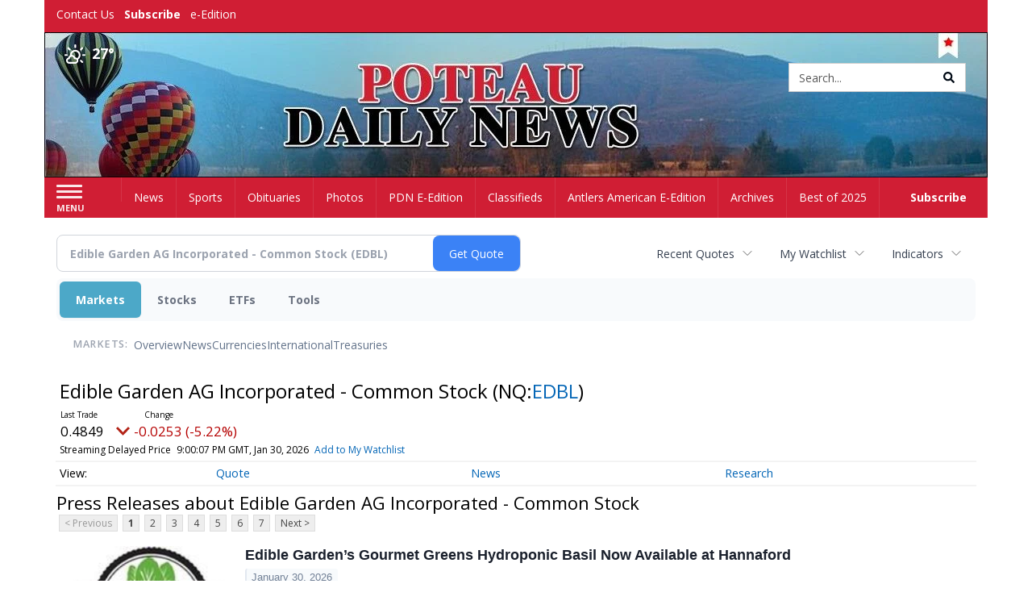

--- FILE ---
content_type: text/html; charset=utf-8
request_url: https://www.google.com/recaptcha/enterprise/anchor?ar=1&k=6LdF3BEhAAAAAEQUmLciJe0QwaHESwQFc2vwCWqh&co=aHR0cHM6Ly9idXNpbmVzcy50aGVhbnRsZXJzYW1lcmljYW4uY29tOjQ0Mw..&hl=en&v=N67nZn4AqZkNcbeMu4prBgzg&size=invisible&anchor-ms=20000&execute-ms=30000&cb=s8fmclourekp
body_size: 48804
content:
<!DOCTYPE HTML><html dir="ltr" lang="en"><head><meta http-equiv="Content-Type" content="text/html; charset=UTF-8">
<meta http-equiv="X-UA-Compatible" content="IE=edge">
<title>reCAPTCHA</title>
<style type="text/css">
/* cyrillic-ext */
@font-face {
  font-family: 'Roboto';
  font-style: normal;
  font-weight: 400;
  font-stretch: 100%;
  src: url(//fonts.gstatic.com/s/roboto/v48/KFO7CnqEu92Fr1ME7kSn66aGLdTylUAMa3GUBHMdazTgWw.woff2) format('woff2');
  unicode-range: U+0460-052F, U+1C80-1C8A, U+20B4, U+2DE0-2DFF, U+A640-A69F, U+FE2E-FE2F;
}
/* cyrillic */
@font-face {
  font-family: 'Roboto';
  font-style: normal;
  font-weight: 400;
  font-stretch: 100%;
  src: url(//fonts.gstatic.com/s/roboto/v48/KFO7CnqEu92Fr1ME7kSn66aGLdTylUAMa3iUBHMdazTgWw.woff2) format('woff2');
  unicode-range: U+0301, U+0400-045F, U+0490-0491, U+04B0-04B1, U+2116;
}
/* greek-ext */
@font-face {
  font-family: 'Roboto';
  font-style: normal;
  font-weight: 400;
  font-stretch: 100%;
  src: url(//fonts.gstatic.com/s/roboto/v48/KFO7CnqEu92Fr1ME7kSn66aGLdTylUAMa3CUBHMdazTgWw.woff2) format('woff2');
  unicode-range: U+1F00-1FFF;
}
/* greek */
@font-face {
  font-family: 'Roboto';
  font-style: normal;
  font-weight: 400;
  font-stretch: 100%;
  src: url(//fonts.gstatic.com/s/roboto/v48/KFO7CnqEu92Fr1ME7kSn66aGLdTylUAMa3-UBHMdazTgWw.woff2) format('woff2');
  unicode-range: U+0370-0377, U+037A-037F, U+0384-038A, U+038C, U+038E-03A1, U+03A3-03FF;
}
/* math */
@font-face {
  font-family: 'Roboto';
  font-style: normal;
  font-weight: 400;
  font-stretch: 100%;
  src: url(//fonts.gstatic.com/s/roboto/v48/KFO7CnqEu92Fr1ME7kSn66aGLdTylUAMawCUBHMdazTgWw.woff2) format('woff2');
  unicode-range: U+0302-0303, U+0305, U+0307-0308, U+0310, U+0312, U+0315, U+031A, U+0326-0327, U+032C, U+032F-0330, U+0332-0333, U+0338, U+033A, U+0346, U+034D, U+0391-03A1, U+03A3-03A9, U+03B1-03C9, U+03D1, U+03D5-03D6, U+03F0-03F1, U+03F4-03F5, U+2016-2017, U+2034-2038, U+203C, U+2040, U+2043, U+2047, U+2050, U+2057, U+205F, U+2070-2071, U+2074-208E, U+2090-209C, U+20D0-20DC, U+20E1, U+20E5-20EF, U+2100-2112, U+2114-2115, U+2117-2121, U+2123-214F, U+2190, U+2192, U+2194-21AE, U+21B0-21E5, U+21F1-21F2, U+21F4-2211, U+2213-2214, U+2216-22FF, U+2308-230B, U+2310, U+2319, U+231C-2321, U+2336-237A, U+237C, U+2395, U+239B-23B7, U+23D0, U+23DC-23E1, U+2474-2475, U+25AF, U+25B3, U+25B7, U+25BD, U+25C1, U+25CA, U+25CC, U+25FB, U+266D-266F, U+27C0-27FF, U+2900-2AFF, U+2B0E-2B11, U+2B30-2B4C, U+2BFE, U+3030, U+FF5B, U+FF5D, U+1D400-1D7FF, U+1EE00-1EEFF;
}
/* symbols */
@font-face {
  font-family: 'Roboto';
  font-style: normal;
  font-weight: 400;
  font-stretch: 100%;
  src: url(//fonts.gstatic.com/s/roboto/v48/KFO7CnqEu92Fr1ME7kSn66aGLdTylUAMaxKUBHMdazTgWw.woff2) format('woff2');
  unicode-range: U+0001-000C, U+000E-001F, U+007F-009F, U+20DD-20E0, U+20E2-20E4, U+2150-218F, U+2190, U+2192, U+2194-2199, U+21AF, U+21E6-21F0, U+21F3, U+2218-2219, U+2299, U+22C4-22C6, U+2300-243F, U+2440-244A, U+2460-24FF, U+25A0-27BF, U+2800-28FF, U+2921-2922, U+2981, U+29BF, U+29EB, U+2B00-2BFF, U+4DC0-4DFF, U+FFF9-FFFB, U+10140-1018E, U+10190-1019C, U+101A0, U+101D0-101FD, U+102E0-102FB, U+10E60-10E7E, U+1D2C0-1D2D3, U+1D2E0-1D37F, U+1F000-1F0FF, U+1F100-1F1AD, U+1F1E6-1F1FF, U+1F30D-1F30F, U+1F315, U+1F31C, U+1F31E, U+1F320-1F32C, U+1F336, U+1F378, U+1F37D, U+1F382, U+1F393-1F39F, U+1F3A7-1F3A8, U+1F3AC-1F3AF, U+1F3C2, U+1F3C4-1F3C6, U+1F3CA-1F3CE, U+1F3D4-1F3E0, U+1F3ED, U+1F3F1-1F3F3, U+1F3F5-1F3F7, U+1F408, U+1F415, U+1F41F, U+1F426, U+1F43F, U+1F441-1F442, U+1F444, U+1F446-1F449, U+1F44C-1F44E, U+1F453, U+1F46A, U+1F47D, U+1F4A3, U+1F4B0, U+1F4B3, U+1F4B9, U+1F4BB, U+1F4BF, U+1F4C8-1F4CB, U+1F4D6, U+1F4DA, U+1F4DF, U+1F4E3-1F4E6, U+1F4EA-1F4ED, U+1F4F7, U+1F4F9-1F4FB, U+1F4FD-1F4FE, U+1F503, U+1F507-1F50B, U+1F50D, U+1F512-1F513, U+1F53E-1F54A, U+1F54F-1F5FA, U+1F610, U+1F650-1F67F, U+1F687, U+1F68D, U+1F691, U+1F694, U+1F698, U+1F6AD, U+1F6B2, U+1F6B9-1F6BA, U+1F6BC, U+1F6C6-1F6CF, U+1F6D3-1F6D7, U+1F6E0-1F6EA, U+1F6F0-1F6F3, U+1F6F7-1F6FC, U+1F700-1F7FF, U+1F800-1F80B, U+1F810-1F847, U+1F850-1F859, U+1F860-1F887, U+1F890-1F8AD, U+1F8B0-1F8BB, U+1F8C0-1F8C1, U+1F900-1F90B, U+1F93B, U+1F946, U+1F984, U+1F996, U+1F9E9, U+1FA00-1FA6F, U+1FA70-1FA7C, U+1FA80-1FA89, U+1FA8F-1FAC6, U+1FACE-1FADC, U+1FADF-1FAE9, U+1FAF0-1FAF8, U+1FB00-1FBFF;
}
/* vietnamese */
@font-face {
  font-family: 'Roboto';
  font-style: normal;
  font-weight: 400;
  font-stretch: 100%;
  src: url(//fonts.gstatic.com/s/roboto/v48/KFO7CnqEu92Fr1ME7kSn66aGLdTylUAMa3OUBHMdazTgWw.woff2) format('woff2');
  unicode-range: U+0102-0103, U+0110-0111, U+0128-0129, U+0168-0169, U+01A0-01A1, U+01AF-01B0, U+0300-0301, U+0303-0304, U+0308-0309, U+0323, U+0329, U+1EA0-1EF9, U+20AB;
}
/* latin-ext */
@font-face {
  font-family: 'Roboto';
  font-style: normal;
  font-weight: 400;
  font-stretch: 100%;
  src: url(//fonts.gstatic.com/s/roboto/v48/KFO7CnqEu92Fr1ME7kSn66aGLdTylUAMa3KUBHMdazTgWw.woff2) format('woff2');
  unicode-range: U+0100-02BA, U+02BD-02C5, U+02C7-02CC, U+02CE-02D7, U+02DD-02FF, U+0304, U+0308, U+0329, U+1D00-1DBF, U+1E00-1E9F, U+1EF2-1EFF, U+2020, U+20A0-20AB, U+20AD-20C0, U+2113, U+2C60-2C7F, U+A720-A7FF;
}
/* latin */
@font-face {
  font-family: 'Roboto';
  font-style: normal;
  font-weight: 400;
  font-stretch: 100%;
  src: url(//fonts.gstatic.com/s/roboto/v48/KFO7CnqEu92Fr1ME7kSn66aGLdTylUAMa3yUBHMdazQ.woff2) format('woff2');
  unicode-range: U+0000-00FF, U+0131, U+0152-0153, U+02BB-02BC, U+02C6, U+02DA, U+02DC, U+0304, U+0308, U+0329, U+2000-206F, U+20AC, U+2122, U+2191, U+2193, U+2212, U+2215, U+FEFF, U+FFFD;
}
/* cyrillic-ext */
@font-face {
  font-family: 'Roboto';
  font-style: normal;
  font-weight: 500;
  font-stretch: 100%;
  src: url(//fonts.gstatic.com/s/roboto/v48/KFO7CnqEu92Fr1ME7kSn66aGLdTylUAMa3GUBHMdazTgWw.woff2) format('woff2');
  unicode-range: U+0460-052F, U+1C80-1C8A, U+20B4, U+2DE0-2DFF, U+A640-A69F, U+FE2E-FE2F;
}
/* cyrillic */
@font-face {
  font-family: 'Roboto';
  font-style: normal;
  font-weight: 500;
  font-stretch: 100%;
  src: url(//fonts.gstatic.com/s/roboto/v48/KFO7CnqEu92Fr1ME7kSn66aGLdTylUAMa3iUBHMdazTgWw.woff2) format('woff2');
  unicode-range: U+0301, U+0400-045F, U+0490-0491, U+04B0-04B1, U+2116;
}
/* greek-ext */
@font-face {
  font-family: 'Roboto';
  font-style: normal;
  font-weight: 500;
  font-stretch: 100%;
  src: url(//fonts.gstatic.com/s/roboto/v48/KFO7CnqEu92Fr1ME7kSn66aGLdTylUAMa3CUBHMdazTgWw.woff2) format('woff2');
  unicode-range: U+1F00-1FFF;
}
/* greek */
@font-face {
  font-family: 'Roboto';
  font-style: normal;
  font-weight: 500;
  font-stretch: 100%;
  src: url(//fonts.gstatic.com/s/roboto/v48/KFO7CnqEu92Fr1ME7kSn66aGLdTylUAMa3-UBHMdazTgWw.woff2) format('woff2');
  unicode-range: U+0370-0377, U+037A-037F, U+0384-038A, U+038C, U+038E-03A1, U+03A3-03FF;
}
/* math */
@font-face {
  font-family: 'Roboto';
  font-style: normal;
  font-weight: 500;
  font-stretch: 100%;
  src: url(//fonts.gstatic.com/s/roboto/v48/KFO7CnqEu92Fr1ME7kSn66aGLdTylUAMawCUBHMdazTgWw.woff2) format('woff2');
  unicode-range: U+0302-0303, U+0305, U+0307-0308, U+0310, U+0312, U+0315, U+031A, U+0326-0327, U+032C, U+032F-0330, U+0332-0333, U+0338, U+033A, U+0346, U+034D, U+0391-03A1, U+03A3-03A9, U+03B1-03C9, U+03D1, U+03D5-03D6, U+03F0-03F1, U+03F4-03F5, U+2016-2017, U+2034-2038, U+203C, U+2040, U+2043, U+2047, U+2050, U+2057, U+205F, U+2070-2071, U+2074-208E, U+2090-209C, U+20D0-20DC, U+20E1, U+20E5-20EF, U+2100-2112, U+2114-2115, U+2117-2121, U+2123-214F, U+2190, U+2192, U+2194-21AE, U+21B0-21E5, U+21F1-21F2, U+21F4-2211, U+2213-2214, U+2216-22FF, U+2308-230B, U+2310, U+2319, U+231C-2321, U+2336-237A, U+237C, U+2395, U+239B-23B7, U+23D0, U+23DC-23E1, U+2474-2475, U+25AF, U+25B3, U+25B7, U+25BD, U+25C1, U+25CA, U+25CC, U+25FB, U+266D-266F, U+27C0-27FF, U+2900-2AFF, U+2B0E-2B11, U+2B30-2B4C, U+2BFE, U+3030, U+FF5B, U+FF5D, U+1D400-1D7FF, U+1EE00-1EEFF;
}
/* symbols */
@font-face {
  font-family: 'Roboto';
  font-style: normal;
  font-weight: 500;
  font-stretch: 100%;
  src: url(//fonts.gstatic.com/s/roboto/v48/KFO7CnqEu92Fr1ME7kSn66aGLdTylUAMaxKUBHMdazTgWw.woff2) format('woff2');
  unicode-range: U+0001-000C, U+000E-001F, U+007F-009F, U+20DD-20E0, U+20E2-20E4, U+2150-218F, U+2190, U+2192, U+2194-2199, U+21AF, U+21E6-21F0, U+21F3, U+2218-2219, U+2299, U+22C4-22C6, U+2300-243F, U+2440-244A, U+2460-24FF, U+25A0-27BF, U+2800-28FF, U+2921-2922, U+2981, U+29BF, U+29EB, U+2B00-2BFF, U+4DC0-4DFF, U+FFF9-FFFB, U+10140-1018E, U+10190-1019C, U+101A0, U+101D0-101FD, U+102E0-102FB, U+10E60-10E7E, U+1D2C0-1D2D3, U+1D2E0-1D37F, U+1F000-1F0FF, U+1F100-1F1AD, U+1F1E6-1F1FF, U+1F30D-1F30F, U+1F315, U+1F31C, U+1F31E, U+1F320-1F32C, U+1F336, U+1F378, U+1F37D, U+1F382, U+1F393-1F39F, U+1F3A7-1F3A8, U+1F3AC-1F3AF, U+1F3C2, U+1F3C4-1F3C6, U+1F3CA-1F3CE, U+1F3D4-1F3E0, U+1F3ED, U+1F3F1-1F3F3, U+1F3F5-1F3F7, U+1F408, U+1F415, U+1F41F, U+1F426, U+1F43F, U+1F441-1F442, U+1F444, U+1F446-1F449, U+1F44C-1F44E, U+1F453, U+1F46A, U+1F47D, U+1F4A3, U+1F4B0, U+1F4B3, U+1F4B9, U+1F4BB, U+1F4BF, U+1F4C8-1F4CB, U+1F4D6, U+1F4DA, U+1F4DF, U+1F4E3-1F4E6, U+1F4EA-1F4ED, U+1F4F7, U+1F4F9-1F4FB, U+1F4FD-1F4FE, U+1F503, U+1F507-1F50B, U+1F50D, U+1F512-1F513, U+1F53E-1F54A, U+1F54F-1F5FA, U+1F610, U+1F650-1F67F, U+1F687, U+1F68D, U+1F691, U+1F694, U+1F698, U+1F6AD, U+1F6B2, U+1F6B9-1F6BA, U+1F6BC, U+1F6C6-1F6CF, U+1F6D3-1F6D7, U+1F6E0-1F6EA, U+1F6F0-1F6F3, U+1F6F7-1F6FC, U+1F700-1F7FF, U+1F800-1F80B, U+1F810-1F847, U+1F850-1F859, U+1F860-1F887, U+1F890-1F8AD, U+1F8B0-1F8BB, U+1F8C0-1F8C1, U+1F900-1F90B, U+1F93B, U+1F946, U+1F984, U+1F996, U+1F9E9, U+1FA00-1FA6F, U+1FA70-1FA7C, U+1FA80-1FA89, U+1FA8F-1FAC6, U+1FACE-1FADC, U+1FADF-1FAE9, U+1FAF0-1FAF8, U+1FB00-1FBFF;
}
/* vietnamese */
@font-face {
  font-family: 'Roboto';
  font-style: normal;
  font-weight: 500;
  font-stretch: 100%;
  src: url(//fonts.gstatic.com/s/roboto/v48/KFO7CnqEu92Fr1ME7kSn66aGLdTylUAMa3OUBHMdazTgWw.woff2) format('woff2');
  unicode-range: U+0102-0103, U+0110-0111, U+0128-0129, U+0168-0169, U+01A0-01A1, U+01AF-01B0, U+0300-0301, U+0303-0304, U+0308-0309, U+0323, U+0329, U+1EA0-1EF9, U+20AB;
}
/* latin-ext */
@font-face {
  font-family: 'Roboto';
  font-style: normal;
  font-weight: 500;
  font-stretch: 100%;
  src: url(//fonts.gstatic.com/s/roboto/v48/KFO7CnqEu92Fr1ME7kSn66aGLdTylUAMa3KUBHMdazTgWw.woff2) format('woff2');
  unicode-range: U+0100-02BA, U+02BD-02C5, U+02C7-02CC, U+02CE-02D7, U+02DD-02FF, U+0304, U+0308, U+0329, U+1D00-1DBF, U+1E00-1E9F, U+1EF2-1EFF, U+2020, U+20A0-20AB, U+20AD-20C0, U+2113, U+2C60-2C7F, U+A720-A7FF;
}
/* latin */
@font-face {
  font-family: 'Roboto';
  font-style: normal;
  font-weight: 500;
  font-stretch: 100%;
  src: url(//fonts.gstatic.com/s/roboto/v48/KFO7CnqEu92Fr1ME7kSn66aGLdTylUAMa3yUBHMdazQ.woff2) format('woff2');
  unicode-range: U+0000-00FF, U+0131, U+0152-0153, U+02BB-02BC, U+02C6, U+02DA, U+02DC, U+0304, U+0308, U+0329, U+2000-206F, U+20AC, U+2122, U+2191, U+2193, U+2212, U+2215, U+FEFF, U+FFFD;
}
/* cyrillic-ext */
@font-face {
  font-family: 'Roboto';
  font-style: normal;
  font-weight: 900;
  font-stretch: 100%;
  src: url(//fonts.gstatic.com/s/roboto/v48/KFO7CnqEu92Fr1ME7kSn66aGLdTylUAMa3GUBHMdazTgWw.woff2) format('woff2');
  unicode-range: U+0460-052F, U+1C80-1C8A, U+20B4, U+2DE0-2DFF, U+A640-A69F, U+FE2E-FE2F;
}
/* cyrillic */
@font-face {
  font-family: 'Roboto';
  font-style: normal;
  font-weight: 900;
  font-stretch: 100%;
  src: url(//fonts.gstatic.com/s/roboto/v48/KFO7CnqEu92Fr1ME7kSn66aGLdTylUAMa3iUBHMdazTgWw.woff2) format('woff2');
  unicode-range: U+0301, U+0400-045F, U+0490-0491, U+04B0-04B1, U+2116;
}
/* greek-ext */
@font-face {
  font-family: 'Roboto';
  font-style: normal;
  font-weight: 900;
  font-stretch: 100%;
  src: url(//fonts.gstatic.com/s/roboto/v48/KFO7CnqEu92Fr1ME7kSn66aGLdTylUAMa3CUBHMdazTgWw.woff2) format('woff2');
  unicode-range: U+1F00-1FFF;
}
/* greek */
@font-face {
  font-family: 'Roboto';
  font-style: normal;
  font-weight: 900;
  font-stretch: 100%;
  src: url(//fonts.gstatic.com/s/roboto/v48/KFO7CnqEu92Fr1ME7kSn66aGLdTylUAMa3-UBHMdazTgWw.woff2) format('woff2');
  unicode-range: U+0370-0377, U+037A-037F, U+0384-038A, U+038C, U+038E-03A1, U+03A3-03FF;
}
/* math */
@font-face {
  font-family: 'Roboto';
  font-style: normal;
  font-weight: 900;
  font-stretch: 100%;
  src: url(//fonts.gstatic.com/s/roboto/v48/KFO7CnqEu92Fr1ME7kSn66aGLdTylUAMawCUBHMdazTgWw.woff2) format('woff2');
  unicode-range: U+0302-0303, U+0305, U+0307-0308, U+0310, U+0312, U+0315, U+031A, U+0326-0327, U+032C, U+032F-0330, U+0332-0333, U+0338, U+033A, U+0346, U+034D, U+0391-03A1, U+03A3-03A9, U+03B1-03C9, U+03D1, U+03D5-03D6, U+03F0-03F1, U+03F4-03F5, U+2016-2017, U+2034-2038, U+203C, U+2040, U+2043, U+2047, U+2050, U+2057, U+205F, U+2070-2071, U+2074-208E, U+2090-209C, U+20D0-20DC, U+20E1, U+20E5-20EF, U+2100-2112, U+2114-2115, U+2117-2121, U+2123-214F, U+2190, U+2192, U+2194-21AE, U+21B0-21E5, U+21F1-21F2, U+21F4-2211, U+2213-2214, U+2216-22FF, U+2308-230B, U+2310, U+2319, U+231C-2321, U+2336-237A, U+237C, U+2395, U+239B-23B7, U+23D0, U+23DC-23E1, U+2474-2475, U+25AF, U+25B3, U+25B7, U+25BD, U+25C1, U+25CA, U+25CC, U+25FB, U+266D-266F, U+27C0-27FF, U+2900-2AFF, U+2B0E-2B11, U+2B30-2B4C, U+2BFE, U+3030, U+FF5B, U+FF5D, U+1D400-1D7FF, U+1EE00-1EEFF;
}
/* symbols */
@font-face {
  font-family: 'Roboto';
  font-style: normal;
  font-weight: 900;
  font-stretch: 100%;
  src: url(//fonts.gstatic.com/s/roboto/v48/KFO7CnqEu92Fr1ME7kSn66aGLdTylUAMaxKUBHMdazTgWw.woff2) format('woff2');
  unicode-range: U+0001-000C, U+000E-001F, U+007F-009F, U+20DD-20E0, U+20E2-20E4, U+2150-218F, U+2190, U+2192, U+2194-2199, U+21AF, U+21E6-21F0, U+21F3, U+2218-2219, U+2299, U+22C4-22C6, U+2300-243F, U+2440-244A, U+2460-24FF, U+25A0-27BF, U+2800-28FF, U+2921-2922, U+2981, U+29BF, U+29EB, U+2B00-2BFF, U+4DC0-4DFF, U+FFF9-FFFB, U+10140-1018E, U+10190-1019C, U+101A0, U+101D0-101FD, U+102E0-102FB, U+10E60-10E7E, U+1D2C0-1D2D3, U+1D2E0-1D37F, U+1F000-1F0FF, U+1F100-1F1AD, U+1F1E6-1F1FF, U+1F30D-1F30F, U+1F315, U+1F31C, U+1F31E, U+1F320-1F32C, U+1F336, U+1F378, U+1F37D, U+1F382, U+1F393-1F39F, U+1F3A7-1F3A8, U+1F3AC-1F3AF, U+1F3C2, U+1F3C4-1F3C6, U+1F3CA-1F3CE, U+1F3D4-1F3E0, U+1F3ED, U+1F3F1-1F3F3, U+1F3F5-1F3F7, U+1F408, U+1F415, U+1F41F, U+1F426, U+1F43F, U+1F441-1F442, U+1F444, U+1F446-1F449, U+1F44C-1F44E, U+1F453, U+1F46A, U+1F47D, U+1F4A3, U+1F4B0, U+1F4B3, U+1F4B9, U+1F4BB, U+1F4BF, U+1F4C8-1F4CB, U+1F4D6, U+1F4DA, U+1F4DF, U+1F4E3-1F4E6, U+1F4EA-1F4ED, U+1F4F7, U+1F4F9-1F4FB, U+1F4FD-1F4FE, U+1F503, U+1F507-1F50B, U+1F50D, U+1F512-1F513, U+1F53E-1F54A, U+1F54F-1F5FA, U+1F610, U+1F650-1F67F, U+1F687, U+1F68D, U+1F691, U+1F694, U+1F698, U+1F6AD, U+1F6B2, U+1F6B9-1F6BA, U+1F6BC, U+1F6C6-1F6CF, U+1F6D3-1F6D7, U+1F6E0-1F6EA, U+1F6F0-1F6F3, U+1F6F7-1F6FC, U+1F700-1F7FF, U+1F800-1F80B, U+1F810-1F847, U+1F850-1F859, U+1F860-1F887, U+1F890-1F8AD, U+1F8B0-1F8BB, U+1F8C0-1F8C1, U+1F900-1F90B, U+1F93B, U+1F946, U+1F984, U+1F996, U+1F9E9, U+1FA00-1FA6F, U+1FA70-1FA7C, U+1FA80-1FA89, U+1FA8F-1FAC6, U+1FACE-1FADC, U+1FADF-1FAE9, U+1FAF0-1FAF8, U+1FB00-1FBFF;
}
/* vietnamese */
@font-face {
  font-family: 'Roboto';
  font-style: normal;
  font-weight: 900;
  font-stretch: 100%;
  src: url(//fonts.gstatic.com/s/roboto/v48/KFO7CnqEu92Fr1ME7kSn66aGLdTylUAMa3OUBHMdazTgWw.woff2) format('woff2');
  unicode-range: U+0102-0103, U+0110-0111, U+0128-0129, U+0168-0169, U+01A0-01A1, U+01AF-01B0, U+0300-0301, U+0303-0304, U+0308-0309, U+0323, U+0329, U+1EA0-1EF9, U+20AB;
}
/* latin-ext */
@font-face {
  font-family: 'Roboto';
  font-style: normal;
  font-weight: 900;
  font-stretch: 100%;
  src: url(//fonts.gstatic.com/s/roboto/v48/KFO7CnqEu92Fr1ME7kSn66aGLdTylUAMa3KUBHMdazTgWw.woff2) format('woff2');
  unicode-range: U+0100-02BA, U+02BD-02C5, U+02C7-02CC, U+02CE-02D7, U+02DD-02FF, U+0304, U+0308, U+0329, U+1D00-1DBF, U+1E00-1E9F, U+1EF2-1EFF, U+2020, U+20A0-20AB, U+20AD-20C0, U+2113, U+2C60-2C7F, U+A720-A7FF;
}
/* latin */
@font-face {
  font-family: 'Roboto';
  font-style: normal;
  font-weight: 900;
  font-stretch: 100%;
  src: url(//fonts.gstatic.com/s/roboto/v48/KFO7CnqEu92Fr1ME7kSn66aGLdTylUAMa3yUBHMdazQ.woff2) format('woff2');
  unicode-range: U+0000-00FF, U+0131, U+0152-0153, U+02BB-02BC, U+02C6, U+02DA, U+02DC, U+0304, U+0308, U+0329, U+2000-206F, U+20AC, U+2122, U+2191, U+2193, U+2212, U+2215, U+FEFF, U+FFFD;
}

</style>
<link rel="stylesheet" type="text/css" href="https://www.gstatic.com/recaptcha/releases/N67nZn4AqZkNcbeMu4prBgzg/styles__ltr.css">
<script nonce="xsWBGHzsvKcucWT-KcUqUA" type="text/javascript">window['__recaptcha_api'] = 'https://www.google.com/recaptcha/enterprise/';</script>
<script type="text/javascript" src="https://www.gstatic.com/recaptcha/releases/N67nZn4AqZkNcbeMu4prBgzg/recaptcha__en.js" nonce="xsWBGHzsvKcucWT-KcUqUA">
      
    </script></head>
<body><div id="rc-anchor-alert" class="rc-anchor-alert"></div>
<input type="hidden" id="recaptcha-token" value="[base64]">
<script type="text/javascript" nonce="xsWBGHzsvKcucWT-KcUqUA">
      recaptcha.anchor.Main.init("[\x22ainput\x22,[\x22bgdata\x22,\x22\x22,\[base64]/[base64]/[base64]/[base64]/[base64]/[base64]/KGcoTywyNTMsTy5PKSxVRyhPLEMpKTpnKE8sMjUzLEMpLE8pKSxsKSksTykpfSxieT1mdW5jdGlvbihDLE8sdSxsKXtmb3IobD0odT1SKEMpLDApO08+MDtPLS0pbD1sPDw4fFooQyk7ZyhDLHUsbCl9LFVHPWZ1bmN0aW9uKEMsTyl7Qy5pLmxlbmd0aD4xMDQ/[base64]/[base64]/[base64]/[base64]/[base64]/[base64]/[base64]\\u003d\x22,\[base64]\x22,\x22wqvDrMKYwpPDnsKDbykwwpB/P8O0wrXDjsKaCcKEHsKGw41fw5lFwr7DqkXCr8KVE34WVHnDuWvColQ+Z3ZXRnfDhATDv1zDo8OhRgY+WsKZwqfDn0HDiBHDhcKQwq7Cs8OnwqhXw599EWrDtH7CmyDDsTXDoxnCi8OiKMKiWcKkw4zDtGkSXGDCqcOZwoRuw6t5byfCvy0vHQZFw7t/FxB/w4ouw5vDjsOJwod5SMKVwqtPDVxfQW7DrMKMPMO1RMOtZw93wqBjKcKNTlRpwrgYw6o1w7TDr8O6wqcyYAzDpMKQw4TDsBNAH1lMccKFGGfDoMKMwr5nYsKGRkEJGsOBaMOewo0PAnw5bMO8XnzDvS7CmMKKw73Ch8OndMOAwogQw7fDncK/BC/CucKoasOpfgJMWcOGGHHCoxM0w6nDrRPDvmLCuBDDiibDvnAqwr3DrC3DvsOnNTU7NsKbwqB/[base64]/CviVLwqYtwq/Ck1jDpT1Uw6RMwpTCiVDCjsKbV8KKwoXCojRAwonDoE5uZMKZbE4dw6NIw5QDw55Bwr9XQcOxKMOcfsOWbcOfCsOAw6XDkE3CoFjCu8KHwpnDqcK1cXrDhB0owonCjMOuwqfCl8KLLDt2wo5SwqTDvzofEcOfw4jCuxELwpxpw6kqRcOzwp/DsmgrTlVPFMKWPcOowo4oAsO0V3bDksKEC8ORD8OHwo8cUsOoasKXw5pHdSbCvSnDvTd4w4VFY0rDr8K2Q8KAwoo6e8KAWsKaNkbCucO2WsKXw7PCisKJJk9vwoFJwqfDk0NUwrzDjBxNwp/CpcK6HXFNCSMIdsOlDGvChTR5UhpeBzTDoBHCq8OnJkU5w45PIsORLcK2dcO3woJQwpXDulFnFBrCtCpLTTVsw6xLYybCqMO1IG/ConNHwrQbMyAFw43DpcOCw7rCksOew51gw7zCjghwwovDj8O2w5fChMOBST9JBMOgfBvCgcKdb8OTLifCqC4uw6/Ct8OQw57Dh8K6w5IVcsO8IiHDqsOLw6E1w6XDjxPDqsOPTsOTP8ONbsKcQUtsw4JWC8O2LXHDmsO7RCLCvm/DlS4/[base64]/ZsKAw4klXBjDlzk1JsKzw5bDu8Kxw5QzVlDDpn/[base64]/[base64]/CoE7Cg8KZPsOCw6HDswouwq5vwq1CwpRAwp7DoUPCpVrDr29pw47CiMOnwqfCjnzChMO1w5/Dp3nCriTClg/Dt8Ove2XDqxrDpMOOwpHCtsK0NsO1VsKgCMKAKcOyw5PCt8O7wovClWIsLzoIYW5KVsKaB8O4w5HCs8O2woZxwpTDs3cVYcKTSXNWBMOYaGRjw5QYwospE8KSWsO/V8KqdMOJQsK4w7QKfC7DvMOtw7MqP8KqwpBzw77Ck2LCosO0w43CicKjw5fDhMOsw5oJwq5LP8OSw4lKTj/DjMOtBcKwwoMmwrnCglvCo8K3w6bDgSzCicKqZRdsw73Dg0wFU2QOfDsaWAp2w6rDhHNrD8OFQcKTVmMAS8OLwqHDtHNqK0nCo1YZc3MCVnXDmHjCixDDlxrDpsK9I8OgEsKtOcK+YMOXdmJPKhdyJcOkHFNBw5PCv8OMP8K2wq1twqg/w4fDmMK2wokuwonCuH/[base64]/[base64]/DhsOFenrDlEYnJ8KGei1Ff8OWwonDnsO6wpwdV8KzekUYQsKFdsOxwrc9TcKlEDPDu8KawrXDjMO/GcKpSizDnMKZw4PCrzfDlcOQw75zw6okwoLDmMK/wpoUdhcFRcKnw7I/w63CliMAwqAqZ8Kmw6YawowrFcOGfcKPw5/DosK2ccKWwrIhw5DDvcK9EDwlEsOmAgbCksKjwodcw4xtwrMbw6HDnsO+JsKsw4bCo8Osw64vXnTDlMKcw4zCtsOOFS9Gw6bDnsK+C3/ClMOkwoTCvsOKw6zCrMOSwp0Sw4HCqcK6Z8OpQcO5GQ3DpG7CicKkc3HCmMOJw5DDjMOnDm4kNXslw5BLwqVAw7pIwpNOBUPCkF7Cij7Cm2UJfsO9KQw9wqQAwpvDmRLCqMOtwq56EMOnTz/Dhi/CmMKacAjCg2bCsxwyRsOKZXwmdW/DlsOAw5oTwq4wCMOVw7fCgnnDqMOxw6oNwp/CnlbDuDM9TB7CqlcTdMKNLMK6OcOqWsOxf8O/en3DtsKEP8Osw7nDuMK4PMOpw5t2HX/ClynDjjrCvMO4w6wTDmrCnjvCqEZswox3w5xxw4NjZk9qwpcsaMOTw59dw7dBQAHDjMObw5fDi8Kgwro2WV/DvQ4yRsOeZsOdwogWworCq8KGEMOXwpbCtmDDnQnDvxXCtmnCs8ORGnPDkjYzPnjCvcO2wqHDu8KYwrrCn8OGwrTDuxlBRDhkwqPDij9oZ3UwOnZzdsOKwq7CrTEtwrvChRlzwoV/bMKuGMO5woXCjcOkVivDisKRLVo+wrnDlsOlXw5fw6dfdsO4wrHDlsOrwrUfw49+w43Cs8KZHcKuC0oBG8OGwpUlwozCrcKKYsONwoHDtnbDtcOuY8O/[base64]/DkcK+woPDgmtZwqheIMOzw6DCsWsSwoXDksKaw5JewpnDgFLCq2DDvm7Dh8Oyw5rDhnnDusORX8KNdQ/DiMOMe8KbLkVHbsK7X8OLw7XDl8K0c8OcwofDl8OhfcOyw71nw67Di8KJw6dYJj3Cl8Knw6gDZMO4ei7Dl8KnDQDCpR4qecOWOWTDs003B8O+HMOaRsKFZEVmcRMCw6fDvVAgwrUWMMOJw5fCj8OJw5tTw696wp/[base64]/CcK5w4fDtcKqHcO4AsKtw5XCnQ/DmXPCnzXCnsKUwq3Cs8K7FlfDkntkb8OtwqXCg2d1YAB0SUxmTcO4woJwBD4FX215w54yw4oKwrR0McK/w60zUMObwqgiw5nDpsOAHjMtDgHCqglGw6bClMKmHGMQwo4tK8Oew6jCpV/Dvxktw5c3PsOSNMKkJiTDjA/DtMOfw4/DrsKbVkJ8fGwDw64Sw5d4w4nDoMKCelbCpcK7wqxHOQJTw4Zsw77Ci8OHw6Y6M8O7wrjDuWPDhRBBe8Oyw4pLXMO9YG/DqMK8woJLwprCkcKbej7DksO5wpgFw5waw4fCkAkHZ8KCICpoQ2PCv8KzLkIQwrXDpMK/FcOow7LChy8eK8KMRMKPw5HCnlJcRlDCpxFMQsKEHcKtw69xIwbChsOOSz4rcQZwXhJKDcONHSfDhS3DlmUwwoTDtFtvwoF+wo/ClUPDsjZ4LUTDncOrYELDqW4Pw6HCiz7CjcOFQMOlAxd4w6rDl0vCsEgOwqXDuMKII8KJGcKQwpHDj8OtJUQHDFHCi8OuGTLDl8KuF8KAZcKTTTjCvlV4wonDmCrCnEPDn2AdwrjCkMKdwpPDgh53QMODw7p/LRgZwpZXw7sPOMOYw70PwqcJIFddwrpYaMK0w4fDgMORw4JxM8Oow4jDj8OfwpF5EjvCj8KuS8KAMC7DgiIjwozDtDvCpAtSwo/[base64]/CuMKqe2R1w7rCrcKhVW1YTsKofU7DnsKOHDvDtMKlw7l0LWJ5JsONO8KVFDxBCnXDoFTCtyI1w6XDgMKIwq1CCFrChVNHB8KWw4bCujzCilDCv8KqQcKGwp8ZIsKJOFdVw75CIcOLMQRSwrLDo3IvU2dUw5/DvkIBwpk7w7s8eHcka8KKw7NNw5xIeMKNw4c3HcOOCcOiCRTDnsOTZhZpwrnCg8O/XhoOL2/DqMOsw7VuOjI8w6ROwqbDmMKRQ8O/w7otw7rDilnDgsKQwp3Dv8OPVcO+XcK5w6zDpsK+VMKZT8KqwqbDqGXDoSPCh1JSNQvDocOAwrvDvjXCssKTwq5jw7LDk2Ixw5zDnCNhZ8K3X0zDqGLDvznDl2jCkcKrwqo7ZcKBOsK7NcK6LsOgw5/CjMKMw7F9w5h9w5lpUGbDo1rDmMKOUMOtw4QJw7HDtFPDjcOmHW4xI8OVNcKqFTbCrsOBBhcPK8Owwo1eC27Dv1dKwqIddcKzIVUow4bCjVrDi8O+woVvEMOUw7fDjEwLw6VwVcO/ED7Cg1zDvH0kaiDCnsKBw6bDtSYgOFIQHsOUwoozwp0fw6bDrFpoLAnClkLDr8OLeHHDscOPwql3w5AfwoxtwoxOeMKIck1ec8ORwq3Cv2hYw4PCscOzw7tEY8KLAMOrw5UJwq/CoAvCm8Oow7/DkcOEw5VZw6fDqMKjQSFNwoDDmsOBwotvf8OtEnk4w4Q9MmXDrsOLwop/ZMOlbjt6wqTCq1lPI15UBMKOwqLDgXUdw4YzeMOuOMOdwrHCnkjCpjLDh8K9dsOOExLDpsKPw67Chncnw5FgwrAfAMKQwrcGDxnCp0AORB13UMKcwobCpThhf1oIw7XCmsKPU8KKwr3DoHrDjHvCq8OWw5AGbB1iw4YrOsKhO8Ocw7/DpHY0f8KuwrMXcMOqwonDnQ7Cr1nDmUBAVcOcw5dwwr1iwqBZXmrCusOwelIDO8K/WkcowoBUSW/[base64]/DvmNswrp0aVjCiSDCvsOTcmVfV8KkHMKCwpvDhEFkw7zChS3DjQLDm8OSwrIid0DCusK0axZ0wpM+woQew7jCm8KJcj5lwrTChsK5w7QQbX/Dm8O5w7zCsGpLw7fDo8KeOjJvVsO5OMOHw4nDthXDssOXwpXCj8OsRcOpa8K2U8OSwpzDt2PDnEBiwqbCvUJlAz1JwrA/[base64]/DksOdEcKZw7TDrQrDtsK4XQ7DuRhxw5YVbMKOwpXDhcOnI8OWw7jCpsKTRVXCtnrCjD3DoXHDsiEQw5oYS8OtbsKcw6YYdcKcwrXCrcKAw7cOD1DDmMOSGVFfBMOUZsK/WSbChkzCscOZw6gBaU7ChjtZwrUHGcOPUURRwpXCn8OIAcKFwpHCuyRpAcKOXFdGKMKBWBLCncKBQ2jCicKpwolwMcOFw5/[base64]/DpR4xwq8Aw6HDgR/CpHNBY8Obwq3DqEnDlMKKNhXCt3p3wpDDpsOzwohfwpcdd8OYwovDvMOfJ2dTThXCsjgPwo41w4dZW8K9w5HDtcOww5dCw74yfRYYVWjCkMKvPzzDu8OmecK+aC7CncK/wpTDv8OYH8OUwp0YbVIWw6/[base64]/CmMKgwrNIw4p2w5c2wrpVwp0Jw415JMK4EX4YwrLCisOgw5HCu8KHTEM9wp/CuMO3w79bcxLCiMOlwpEvRsKxUCZOC8ObLHtKw654bsKpV30PdcKDwr0Hb8KQGE7ClFcyw7B7wpjDkMO9w7bCjnXCvcKwMcKxwqfCpcOteSrDusKkwq3CvyDCmlA1w6vDjichw5dbYTTDkMKewpvDghXCrmrCmcKLwrpAw6Mxw6oxwo87wrfDsxoPCMOPTMOvw5/CmCVXw4Jewo8DCMOewq7CjBDCvcKEBsOTQcKIwpbDlg3CsypawrTDh8OWwp08w7p1w7fCqMKOaF/[base64]/Cm8KjwrUowq0/LMOswqtPcMK6wp/[base64]/JsOeYcK3TsKfJcOVQ2DCj07Co8Obw6/[base64]/CrmDCi8OkOMO9cHQVL2RgFMO2w6Zvw41mXcKIw6nDmH0nCx0vw7PCmTssYxfCn38kwo/[base64]/CnTnDoMK5wqXDvxIxewQqwo/DkcOhEXs+w4ZBODooWxPDrhB/wq/CqMOKQ0oHdjAWwr/Co1fDmC3CjcKFwo7DuQBTw5M0w5wZH8Kzw4vDmV5lw6Z1DWNkwoYwMMOpIEzCvQQ+wq4Mw7zCjWQ6NxR/w4oGE8OjRXlcN8KcWMKxPlBLw6DDoMKCwpR4JHjChyHCsGnDoVNgShTCqSjDlMK/IcOjwo41SBERw4RnMHPCgXxYb3gfewxrGB4iwrhHw44ww5QGJMK/[base64]/CuTTDtMOnwozDlsK5wqNswqx9SnBBw6ksAsOyRsOdwpVuw7XCncOVwr8LKzTCn8OMw5jCqwXDscKeGMORw5XDoMOWw4rDlsKLw7fDgHA1HkUwI8OsaWzDhnXCi0YodwYkDMOcw4DCjsKAdcKow6gdJsK3OsO+wpEDwog3YsKvw5sswpPCpn0WeiACwp3Cny/[base64]/[base64]/CncKCXkzCrcOoEMOkwqwLRMOXcMO+w64Ew5QJFwfDlCbDgn0nTcK1WX/[base64]/[base64]/DiirCnVfDrsOQw7rDvDnDrG8Iw4N+AMOhW8K4w4jDmCTDgDzDpD3DmDsrBFcvwq4Ewp/CoSZoY8OqD8OBw61jWjEQwpJLbjzDpz7DoMOLw4LDosKLwqYkwoJswpBzQcOHwpAFwoXDnsKkwoEuw5vCuMKxWMOcbcONXcOrKREZw68fw7dpYMO6wo1/[base64]/CoV7Dt8KWw7/Csw7Cp8OQcQ/CsmbChBfCjThUYsK/[base64]/wrRSw5wvw7sSw5fClx0WF8OYw7UwVcOxwo3DgDE0w4XCl0vCscKNcXnCvMOxUh41w4ZLw74nw6J/X8K1X8O5Lm/[base64]/[base64]/w6TDqArCmMKCwooEdwh7FCsPwofCi8KGNcOBQsOzCjLChynCq8KIw6ZXwqgGCcOQSht4w5fCr8KrRylldyfDlcK4NmXDk2xTPsOnIsKjJCUfwq/Dp8O6wprDkhw5Q8OTw6/CgsKzw6IOw7JHw6FpwpzDisONX8OkA8Ouw6JKwrkxDcOsEGk1w6bCkDwZw6XDtTMBwoHDq1HCnQkZw7HCtcOnwpxZJSbDg8OIwrgHBsOXQ8Ktw7MPOMO3D0sgfkLDp8KTAcO/O8OqLSBTSsOtEsKVX2xIDinDpsOIw4tnTMOlQFAIPkdZw4LClcOPemvChCnDn2vDsQ/CvsOrwqcbKsOKwrXCmWnClcOrdyLDhX0iUwB9QMKLasKcZmfDviFuwqgyFzLCuMK5w7HCtMOyKgoFw4LDgntNQzDCl8K6wrTDtcO0w6vDrsKww5XDscORwppWY0/CtsOJO2AqFMOjw4Agw47Dl8OLw4/DgEnDi8KpwoPCvMKEwps2ZMKNMivDkcKsY8K/QMOWw7nDrBpXwq1Xwp0sUMKiIjnDtMK/w4LClnzDo8OewrDCn8OvTw0tw5XCvMKOwobDom9Dw79rc8KGw4IcI8OOwpNIwrZBBVtUZ3vDrT9cf2tNw6dAwpnDk8KGwrDDsihnwpRJwoAzPWwqwovDmcOsW8OIb8K3d8KvRFMYwoxbw4/Dv1fDtzvCt3slOMK4wr1PJcOowoZUwqLDrWHDplsHwq7Dg8KaworCk8KQLcOWwpXDkMKdwpdvR8KYWTBow6/DjMOVw6HChm5UNQMQQcKEGWXCnsKVGCDDi8KvwrXDvMKnwpjCrsObT8Ksw4DDlcOMVMKfesKmwowIAHfCoHBMaMKEwr7DtcK1f8OqXMOlwqcQAUTDpzzChSheAiNuMAJcJUElwqoZw5ksw7HDl8K/N8KQw77Dh3JUHm0FVcK4YwLDnMOww4/DlMK3KnXDkcO5cyTDtMKHXX/CuWc3wqHCq05jwr/DqWQcLx/DtsOSUlg/bDEhwpnDsmhqCjUEwqZBLcOuwpYKTMKNwqgcw4Q9WcOLwpbDo1kVwp/DijLCisOyaT3DkMK/[base64]/[base64]/wrt6HQzCv8KwwpQtN8OAw4/CkBTDhsOEwrbDjkRedcOMwpMfUMK8wqjCkn5yUnPDvk8iw5PDncKLw58jRW/DiBdkwqTCuzdde0bDgjc0EcOOwpg4FMKcMndAw4XDq8K4w5/DgMOow6bDhk/DmcOWwpPCr0zDiMOdw5zCgMK4wrNuFiPDjcK3w77DhcOBBxA5ATTDkcOFw7EjccOoIMOtw5VPKcKnw54/w4XDocOSw4/DmcOCwpnCmk3DqCPCr3zCnMO7UsKcccOLaMO/wr3ChcOUCFnDsVtlwp8HwpI9w5bCoMKfwoBRwprDsn4tUScswp9twpHDl1rCjhxYwqPCuVhrFW/[base64]/wrAWFBTDlTdqw5zCtApAwqpcOU9fw5Aiw5taw5LDgMKDY8KsbzEPwqkNK8K/[base64]/DpcOiw5PDq8Ovwq3DrAEZwr3DrsKzDMOvw6N1ecKVXMK7w6UfKsK1wolvfMKkw5HDiyxafzfCh8OQQg1Kw4VRw5TCp8KvHcKWw6UEw5bCssKDVXENVMKRCcOnw5jCvFjCjcOXw4/Dp8OdZ8KFw5nDscOqDy3CucOnKcOFwppeK1crRcO0w6xWesKtwq/CjwbDscK8fBPDrFLDqMK3NcKcw6PCv8KJw5MZwpYNw6Fxw5ATwrHDm0hEw5/DicODK0Nvw4QXwq05w44Rw6MnHcOgwp7CgSVSNsKVI8KRw63DssKRNSfDuV/CocOmNMKYPHbDpMO4w5TDmsOcQ0DDmWo4wpg/w6fCtloDwpITSSfDusKbGMOuwqXDlCFywqh+PATCqHXDphUZYcONdgXCj2TDgnTCisKqWcKcLBrDvcOoWgYAdMKhTWLCksKeRsOEZcOMwqtmUF7DgsK9M8KRGsOlwoHCr8KXw4bDtG/CklM2IcOLTVPDvcKKwoEhwqLCjcKAwoXClw4lw4Y+wqjCilvDn3UON3RxG8OJwpvDp8OhV8OSf8O2acKNThgAAj9HUMKjwrx4TD/[base64]/WGTDhAnCskjCpsOLCnnCjsKZC21ZwpXCoTfCtMKqwp3DoSnCjyMowrNfV8OMMFY5wp0JPCrCssKQw6Fhw6JrcinCqUtnwpIhwovDq2/CoMKRw5ZVMxnDqjrChMK9DsKbwqVlw6QaCcOUw7rCmFvDqhzDs8Old8OATXLDnxguBcKPORE9wpvCn8OXbTXCqcK6w5xGZQzDpcKsw5/Dn8K+w6psBhLCty7Ch8KNHjhOC8OxNsKWw6/CpsKQNlU5woMlw4DCrMKQbMK4fsKdwq1kdBvDsSY7RcOYw5N2wrjDqsOxYsKXwrvDoARmRmjDoMKyw7zDsx/DhcOnQ8OkNsOYBxnDpMOwwp3DmcOyw4HDt8O4MlHDjS1kwrASRsKHJMOcag3CrwAGQUEvwqLDjhQGcx08XMKUU8Ofwr8pw4UxRcK0JG7DiEDDkMK1d2HDpAxfKcKNwrTCl1bDgsO8w5RJWEDCkMOSwpjCrXx3wrzCqVjDpMK2wo/CrnnChnzDpMKow6lsOcOsFsKTw4pBWw3DghYUN8O0wpIIw7rDuiDDnh7DkcKVw4bCiFLCj8KZwp/CtcKTYyVLF8K4w4nChsOMej3DgCjDpcOKe1jCrMOiZMOGwpPCs3bDl8OfwrPCuxRgwpkjw7PDlsOqwq/ChVZRVhjDvXTDgcKACsKkPzNDFhYaTMKvwoV3wpbCo1kpw7RKw55jIkg/w5QxHkHCsn/DnABPwpx5w5rChsKPVcKzCwQwwp7CkcOSB1J6wolRw5ReSRLDicO3w6MKX8OJwo/DrAB+MMKYwqrDo0cOw75kAcKcRk/CiS/Cv8OiwoUAw4HCksK5w7jCncKsWC3Dl8K6wrFKLsOpw7TChCETwr9LBgIDw48Dw43DoMKocgEBwpUyw5TDpMKyI8Ksw6ptw6USC8K0wo4AwpPCkTpEF0VJwrNkwoTDs8Kfwo7Drk9Qw7cqwpjDumXCvcO0w5gRF8O/TTjClWQOcXDDucOmC8KHw7RMc0XCigYodsOEw5XCosKdw73Cm8KZwr7CpsO4KA/CtMK8csKmwovDlxlaF8Ojw4rCh8K9wonCl23CssOGPQNRYMOWNcKnfSBtIsOxJwXClcK6DBc+w6IBZxVOwoDCg8Otw4PDrMOEYy5BwrsAwrk8w5vDhQIuwp8Iw6PCpMOKTMO3w5LClkPCtMKqMRtWe8KLw6LDnXoFOhfDm2TDq39Mwo/DkcKZTzrDhzUeIcO1wqbDsm/DncOxwrZbwr1vN0JqA1JSw4jCo8KQwqkFNDzDplvDusKyw7bClQPDiMOvBQ7DnMK3N8KpD8K2w6bCgSDCosKLw6vDrwLDrcO9w6zDmsO9w75vw5snfsOzYCfCp8K+wpvCg0DCg8Ocw4PDmgMfIMONw5nDvy3Cp1zCpMKzB0nDiBbCvsONQzfCtkoyG8K2wrrDnhYfSQ/CocKowqIPXHEfwp7DmTPDkEBZIHBEw6vCpy0TTn5DGxbCm3FTwpLDjEvCj2/DvMK/wp/[base64]/DkjhDIcOyaTFMc2LDgj7DrhfCqsO3dMOhekoQCMOSw5xhfMKkFsOGwpU4GsKTwq/Di8KmwqkgXC0lXmkGwrfClA8YM8KjZE/Dp8OfXxLDrxPCn8Oyw5R6w73Dk8OLwpAeX8Kow4wrwrTCpU7ChsOHwrI+R8OZTzfCnMKXECRXwqtpXnTDhMK7w5bDlsOOwoJdbcOiFyEtw6stwrBrw4TDpjwcP8OQw43DuMOHw4DCs8KUwoPDhR4QwoTCp8Ofw7o8JcOlwo47w7PCt3XCv8KSw5fCsz0fw5ZbwrvCng/Cq8KEwohsecOawp/CocOtMSfCsxpNwpbCgXNRV8Ouwo0+ZAPDlcKTflHCqMO1TsKbSsO4WMKReinCh8O0w5/CmsKSw7/DuB1Pw5c7w4tlwr1IRMO1wplyenjCicOZYjnCpBkqJAMnEjvDssKQw53CjsO0wqjCnVvDmhQ/PD/CmjlEHcKPw6PDv8ODworDscOXB8OyYyfDnMK4w4kqw4l/[base64]/[base64]/w48jwpHDvsOiWXrCimZGI0fCqcKww4U0wqLDgR/DlsOiwq7CmcKdA3QJwoJ6wqc+L8OoesKKw67Cq8K+wovCvMKJwrsefGfDqSRoJzN0w7dBe8KAw7NJw7N/wpXCocO3dMOXPG/CuljDtx/Cu8O3Wmoow7zCksKQbWbDtnsewpTCsMK1w53DiVQew6c9AXXDusO0wplCwpJTwoQ+w7DCnDTDp8OTQSbDmlQ/GynDucO+w7fCiMOGRWZ4wp7DisOOwrNGw6k8w4hVFDbDuQ/DusKwwr3DhsKyw50Bw5HCm2/CigBfw7vCsMKHcWlgw7g8wrDCinwtUcOBe8OLfMOhacO0wpHDmnzDp8Otw4fDr38SN8KHBsOaHkvDtj1wIcK6TsKmw7/DoEcHHA3CicK3wrTDocKsw50JOwLDlxPCnl4DDHdHwp1yR8OzwrbDusK5wojDgcOpwp/CpMOmaMOPwrRJJ8K/KkoTVV3DvMOSw7Byw5sNwo0SPMOdw5PDmVIbwpp5OFcIwrgSwrERAsOad8Ocw6bDkcOgwqp4w7LCu8Ofwr7DmsOYShHDnA3DqxAzLA99BRvCuMOLYsKFUcKFFMOREcOET8OJBsO/[base64]/WD8UwrcOw5YbOgvDj8OkwqvDsMOFNjtqw41AGMO3w5RXwrdWUMK8w7rCjxw0w69mwoLDmhBHw75wwo/DrxzCgVnDrsKOw73CtMKTasOuwofDly8iw6g2w5hXwq5NZ8OQw7tOE0h0Ii/DtErCsMOww73CgiDDoMKQPQbDs8Kiw5bDjMOXw4fCh8KZwrMnw5wUwq1rOz5Sw6wYwpkOw7/CogTChkZhJwBwwpzDpxNyw5nDoMOgw5nDsAI5PcKIw4UTw6bDuMOxY8KGagbCjmTCn23CtmAIw5xDwrTDshFoWsOEbsKOdcKCwrx1PllHKhXCq8OhWkESwq3Cnh7CminCn8OTfMOjw64mwo9Ewo4Aw5HChSXCnwhJYD4YXX/[base64]/DmyFjGCEaAx7DpsK4w77CplXCiMK9w6kRw4YOwoYjMcKVwpsyw4QVw43DkGZUB8Krw6Q8w7ktwqnCim0JLDzCl8O5VCE/worCscOawq/CjXLCr8K4G3oNEmYAwoA8wrbDih/[base64]/esKCwohYw5tFwoE0w540w4FfwqdpDVdeUsKRw7gbwoPCnjE/[base64]/CrRZwfVgHIsKnc8K7w74mC2/Dj0/[base64]/DnAnDsQZnLMKSw6nDkmPClkNqAcKdw7hvIcKaACbCucKKwrlRIsO+OiLChMOXwofCn8O/wqLCkCTChn4EZA0twrzDl8K9GsOBQ3cAcMOGw44jw7nCrMOhwobDksKKwr/[base64]/DksODw4gWw6PDjm3Du3DDgxHCu8OBfEl/NRECD3EMT8Kdw65JAyk7TsOIfcOOBsOAw51gbhUhExk6w4PDnMOaYlZlLWnDjsOjw7gGwqbCoxFgw5xgQxcBQMO/wo0EL8OWN0xhwp3Dk8KhwocBwoYiw60hBMOsw57Cn8OnPMO+OkJJwqLCvMODw7rDlnzDrDDDs8KRScOoFnI5w4LCn8Kxw5YgDVoswrHDvGDCrcO5VMO/wqRORhrDnx7CrX5vwp5QOj5Kw4hxw4nDkMK1HELCs3fCucOjTETCmX7DrcK8wrUmwofCrsOyOznCtkM7EgzDk8OLwoHDp8Oaw4xVdsO0RcKSw5x+Kmtrd8OOwrk7w4RzP3N+JmkQZ8OCw7JFTQMDCUXDvcOOf8O6wpvDrh7DkMK/[base64]/bMOcw4dEMCNSSiJ+w6Y0fQ/CvlNHwqHDjWbDjcKRXEjDrsKTwrTDpMK3wqk7wrYrLzw2SXdvfMK7w6lgWwsKwp1wB8KmwrjDssO2c03DoMKOw5FFLhjDrRUwwpdewpxAMMK8wp3CqDdQZcKYw4t3wpDDmzvDlcO0RsK+O8O4AlfCuz/CrcOWw5TCuEw2a8O4wpjCi8K8MFXDpsOpwrMiwoLDlMOKVsOVw6rCvsKpwr7CrsOjw6TCqcKNdcOKw6vCpUxAOmvCpMKHwpfDqsKIK2UgN8KiJVlTwrB2w7/CjMOVwq/[base64]/[base64]/T8O5wpzDr09gQMKhD8OUdsKlJMK/w7nCn1nDpsKyZWEKw6EwNsO0BC4bFMK8cMOww6LDr8Olw4fCnsOFVMKtTTQCw4TCiMKxwqs/wrzDpDHCisOpw4vDtAvCjy/Ct2Fxw4TCmXNYw6HCtDrDv2BPwrnDmkrCn8OOf1TDnsOywpNMKMOqNlYdJMKyw5Z4w7vDncK7w6jCtTEwLMKnw6jDqMOKwqlRwoF2XMKUclfDuXPDnMKWwrTCocK6woZTwp/DoHfDonnCicKuw71/[base64]/CoHzDi8OKZxPCusOAdSR8wrIBwptxwp0gw6nDrEofw4zDnULCpMObHhjCqDw3w6vCjG0CZGrCrj1zZsKRQgXDglF1wonDrcKqwqVAWxzCsAANNcKYSMOBwrTDhRnCoFnDlcOkBcKBw47CnsOAw41/BhrDvcKlWcKdw6leN8Obw5o/wrXCtsKbNMKXw4MOw7E+PcOHdU7Cq8OrwoxOw4nCncK1w63ChcKrEgzDs8KoPwzDp2HCiU/DjsKBw6Q3eMONRXtRLApoIBUyw4HCnDwHw7HDl1XDqcOgwrIPw5XCu2sWJAnCulo7C23DgTMuwoogBzLDpsOqwrXCsSt7w6ZnwrrDv8KowpnCtVHDsMOGwqgvw6LCvsOFSMOCKVcswpA2F8KbX8KTZgJRdsK2wrPCihnDmnh/w7ZqCcKkw4PDgMKFw6JtAsOLwo/CmkDCsm4JGUAfw7plIkzCt8KFw5VPKGYCWgYFwpVHwqsGKcKIQQJbwpQ0w6tAcBbDh8OHwrJBw4bCnWpUXMO/TCBEH8OgwojDhcO8J8OAWsO1f8O9w7U/LCtJwq5QfFzCgyfDoMKnw4Yxw4YHwpMlPmPCu8KgdhMuwpfDmMK5woQowpHDi8OGw5ZeQA8nw51Bw5/ChsKkMMOlwrxwY8KQwrxSK8Oow6pRPB3Ci0HCqQLCpsKNc8OdwqTDkz5Ww64Nw7cwwrYfw7sdw5s7wqIVwrTDthXCrgXDhxjCkGcFwp5BS8OtwqxiJWVwWyFfw75jwqpCwp/Cu0gddcKYU8OpRcO7w5/ChmN7KsKvw7jCqMKlwpfCsMKVwpfDqnRZwpMkTzHClsKIw7RqCsKxWU5rwrB6XcOBworCrGlPw7jCq3/[base64]/DhsOew5Znc2jCqGHCj8OzV8KQwojCtMOQX3QGXMO8w4ptXyY4wrtLBDzChsOEe8K7wpQMecKDw4o2wpPDsMKsw6PDr8O5wrDCtsKGbEnCpQcDwoXDil/CmV3CgcKxOcODwoNpf8O1w54pb8OCw49qYlUmw61jw7HCp8Kzw63Dv8O7QQksUMO0woPCvXjDicKGYsK/[base64]/[base64]/[base64]/Cg8KYYgPCqllmZsKHwqzCiy7Cnkx8RX3DisOSaXPCnGfClsOPKHYyGk3DlAHCm8K+fRXDkXXDlMOrccOHw4Y8w47DqcOqw5dWwqfDpyBTwoDCg0/CmV7Dp8KJw7EUaXfChMKSwoPDnEjDksO/VsOGwr0Vf8OdJ0nDocKTwo7DtGrDpWhcw4dvQ38SUm8Ww5gSwq/Ciz52I8KTwokmecKRwrLCk8Kqw6rCrjFGwqRxw44dw7BreR/DmClML8KHwrrDvSDDqzNyFnPCi8ODNsO5w63Dj1zDtmxqw6QqwqXCmB3DqhzCgcO2DcOwwpgRel7Cj8OCCcKFYMKmcMOBXsOWEcKhw6/[base64]/[base64]/w4XClTDDvQrCjRAgw5Ejw6rCv8O4wrPDtsKYR8Ksw5nCh8OEw6bDoUVzXhfCrsOfS8Osw5x0diA6w7VRURfDpsOCw6fChcOJEVzDhiHDk23CmMK6wpYMSSPDvsKaw61/w7/DvERiBMO9w6EYCTHDt3BuwrTCpcOJFcKHTsK9w6hGV8OIw53CsMO0wrhKQ8KQw6nDoTA7WcOcwrPCvGjCtsK2DXNqccOzPMKew64oNMK3woV3b3E8w6k2wqorw53CqD/DssKfMEomwpc9w7Qqwq4kw4pXEsK7TcKGa8ORwp0gw5IiwrDDunxUwrV0w6jCvQDCgTsdCT5Iw75aP8Kmwq/[base64]/H8OVJGQzM8Ocwp3DhMKLwpbCmCLDicKGG8Klw7TDkMKMPMKnG8KrwrZ1H05Fw5XCtFLDvsOmUEjDlE/CtmE1w4LDrBhnG8KowpXChnbCu0hNw7szwr3CoUfClxjDkkTDjsK4BsO/w6F0dMK6G3TDtMOQw6fDuXgEFsO4wp7DuFzCiS5iKcKHMUfDrsKhKCLDtzPDiMOiT8OlwqR0OiPCtTzCuxhEwo7DvEbDkMKkwoIAH3RfRAJcDjhQK8Oew456ZGTDkMKWwojDgMOhwrHDpV/[base64]/ah/[base64]/DssKDwrjCnxYzw4RawqHDjgTDtj7DpcOsw47CqnYuQUtNwqQNJg3DrmvChURuOktoHsKpUMKEworCsj8/MQrCvsKpw4jDnDPDl8KZw5nCiztFw45eW8OJFTFhYsOfUsORw6/[base64]/DvMOGVsKSwqQsw6fCnsOWwrVDwoPDjTnDpBjDjG1IwqvCgEnCqThxC8KbTsOnw612w5LDmsOMTcK9EkZKdcO4w5TDtcOgw4zDrMKpw5HCgMOnJcKOWgzCgUDDksOWworCksOTw6/Cp8KXJcOvw4UkcGZwKlnDoMOmN8OUw69Xw7kew6PDg8KQw6oMwonDhsKcCcOyw552w4pnFcO+cETCpXbDhHBKw6jDv8KVOQ3CsHwJHX3CncKnTMOUwphZw6/Du8OCKjNwIMOHIGh/SMOiCG/DvDkww4bCnm4owrzCtA/DtRwrwr85wofDkMOUwrTCtCgOdcOMX8K2Lw1WRH/DpirCj8KhwrnDlTJNw7zDkcKuJcKjc8OXV8Kzw7PChHzDtMOdw51zw6dQwo/[base64]/wrvCmTpIwovCmyjCihnCqMK9eMKrPGnCosOgwrbDt2TCqEAlwqRvw6XDiMKTGcOcecOpb8KcwoVWw702wpspwrVtw5rCjA/[base64]/CpANfwotTODjDuzzDscOjwq3CgDnDmmrCtsKEw53DpMKYwoHCj2E6D8K8ScKuFSnDlx3Cv33DiMOETj/CsgN6wodSw4fDvsOrC1QBwpI+w63CqFnDhVfCphPDqMO/AhvCrmErMUgow7ZCw7fCmsO1XEhHw6cwdgs/[base64]/DhcOjVsOrwqBiBsO4wpAFf8Ocw41hEMKbF8ORYSpDw5fDpAbDhcKKMcOpwpfCrcOjw4JJwp7CtXTCr8Kxw4vChHLDuMKqwotDwpzDl1R7w4NhDFTDtsKewr/CjzAUK8O8YsO0JD5DfETDn8OEwr/Ch8KYwrYIw5LDn8OoEyAcwqPDqjnDhsKxw6kDHcKDwpjCrsKzKgTDisKLS23CpAoXwqPDug0uw49SwrYOw4gFw4LDucKWEsKrw7QPaAABA8Orwp0Sw5IgIBYeOwTDgw/[base64]/DrcKlw7DDmcKmMcK/w7IraWhRbsKJRX3DsUDCtG/DkMKmZQtxwrpOw7Jdw53DlXdkw7fCkcO7wrEBNMK+woHCtT92woFWFRvClmUAw58VGR5VaRLDoCIaY3pPw4Vnw6hQwrvCq8ORw7DDtEDDizIxw43Ck2ZEdBLCncKSVUgAw7tYXg7DuMOfwqDDo3nDuMKLwrQ4w5zDhsOhHsKrw7gkw6vDlcOMRsK5IcKnw4bCvz/CpsOIccKPw5lJwqo+NsORw5EpwrszwrDDpSvCrmrCrSFkQsKHc8KBbMK2w58NEHsnesK+MBXDrDh/CsK4wrBzAR8Hwo/DoGvCq8KaQMOsw5rDrFfDgcKKw53CtmITw7fCr3rDjMOXwqxuUMKxZcOQw7LClW1NTcKnw7w7BMOHwpsTwrM9fRVvwprCrsKtwrlsecKLw4PCqQEaQ8OOw7JxMsKywoAII8Kgwq/Dk1vDgMOtEcOMLW/CqDgxw4/[base64]\\u003d\x22],null,[\x22conf\x22,null,\x226LdF3BEhAAAAAEQUmLciJe0QwaHESwQFc2vwCWqh\x22,0,null,null,null,1,[21,125,63,73,95,87,41,43,42,83,102,105,109,121],[7059694,166],0,null,null,null,null,0,1,0,null,700,1,null,0,\[base64]/76lBhmnigkZhAoZnOKMAhnM8xEZ\x22,0,0,null,null,1,null,0,0,null,null,null,0],\x22https://business.theantlersamerican.com:443\x22,null,[3,1,1],null,null,null,1,3600,[\x22https://www.google.com/intl/en/policies/privacy/\x22,\x22https://www.google.com/intl/en/policies/terms/\x22],\x22aPRi3dDTwcxQcTuOUGHz6hnyxDmdzZSJUQlQsDcxdFc\\u003d\x22,1,0,null,1,1769904886870,0,0,[53,194,206],null,[239,248],\x22RC-hAqBFMSG__M83g\x22,null,null,null,null,null,\x220dAFcWeA4qJKxFPID6Hj6y1PAl0zCGSOUmN45vvs0yi6dAguvtiSHUl-hUN-cQsyVtKpRA0mit7rB4_eV9FlC2PodyhbuA-N2Miw\x22,1769987687114]");
    </script></body></html>

--- FILE ---
content_type: text/html; charset=utf-8
request_url: https://www.google.com/recaptcha/api2/aframe
body_size: -249
content:
<!DOCTYPE HTML><html><head><meta http-equiv="content-type" content="text/html; charset=UTF-8"></head><body><script nonce="9eZ8EICiQ1HisA5F-Uf9sw">/** Anti-fraud and anti-abuse applications only. See google.com/recaptcha */ try{var clients={'sodar':'https://pagead2.googlesyndication.com/pagead/sodar?'};window.addEventListener("message",function(a){try{if(a.source===window.parent){var b=JSON.parse(a.data);var c=clients[b['id']];if(c){var d=document.createElement('img');d.src=c+b['params']+'&rc='+(localStorage.getItem("rc::a")?sessionStorage.getItem("rc::b"):"");window.document.body.appendChild(d);sessionStorage.setItem("rc::e",parseInt(sessionStorage.getItem("rc::e")||0)+1);localStorage.setItem("rc::h",'1769901291503');}}}catch(b){}});window.parent.postMessage("_grecaptcha_ready", "*");}catch(b){}</script></body></html>